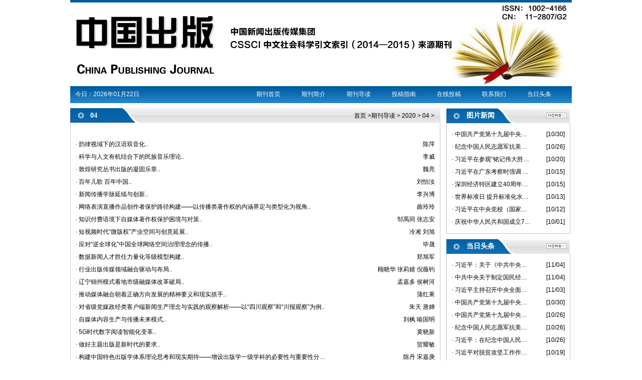

--- FILE ---
content_type: text/html; charset=utf-8
request_url: http://zgcbbjb.cn/index.php?m=content&c=index&a=lists&catid=194
body_size: 3669
content:
<!DOCTYPE html PUBLIC "-//W3C//DTD XHTML 1.0 Transitional//EN" "http://www.w3.org/TR/xhtml1/DTD/xhtml1-transitional.dtd">
<html xmlns="http://www.w3.org/1999/xhtml">
<head>
<meta http-equiv="Content-Type" content="text/html; charset=utf-8" />
<meta http-equiv="X-UA-Compatible" content="IE=7" />
<title>04 - 欢迎访问中国出版杂志社</title>
<meta name="keywords" content="中国出版杂志,中国出版杂志社,中国出版杂志编辑部,中国出版杂志官网">
<meta name="description" content="中国出版杂志,中国出版杂志社,中国出版杂志编辑部,中国出版杂志官网">
<link href="/statics/css/temp/style.css" rel="stylesheet" type="text/css" />
<script language="javascript" src="/statics/js/jquery.min.js"></script>
</head>
<body>

<div class="top_pic"></div>
<!-- header.html 头部 -->
<div class="nav">
	<div class="nav_time">今日：2026年01月22日</div>
	<div class="nav_bana">
        <ul>
		<li><a href="http://www.zgcbbjb.cn" id="nav0">期刊首页</a></li>   
                                                   <li><a href="http://www.zgcbbjb.cn/index.php?m=content&c=index&a=lists&catid=1" id="nav1">期刊简介</a></li>     	
                                  <li><a href="http://www.zgcbbjb.cn/index.php?m=content&c=index&a=lists&catid=2" id="nav2">期刊导读</a></li>     	
                                  <li><a href="http://www.zgcbbjb.cn/index.php?m=content&c=index&a=lists&catid=3" id="nav3">投稿指南</a></li>     	
                                  <li><a href="http://www.zgcbbjb.cn/index.php?m=content&c=index&a=lists&catid=5" id="nav5">在线投稿</a></li>     	
                                  <li><a href="http://www.zgcbbjb.cn/index.php?m=content&c=index&a=lists&catid=6" id="nav6">联系我们</a></li>     	
                                  <li><a href="http://www.zgcbbjb.cn/index.php?m=content&c=index&a=lists&catid=7" id="nav7">当日头条</a></li>     	
                                          </ul>
    </div>
</div>

<script language="javascript">
$(document).ready(function(e) {
	    $("#nav194").addClass("ahover");
	});
</script>
<!-- header.html 导航 -->

<div class="main_index">
	<div class="main_ll">
        <div class="list1">
        		<div class="sx_lis">
                    <div class="title"><b>04</b> <span><a href="http://www.zgcbbjb.cn" class="pt">首页</a> ><a href="http://www.zgcbbjb.cn/index.php?m=content&c=index&a=lists&catid=2">期刊导读</a> > <a href="http://www.zgcbbjb.cn/index.php?m=content&c=index&a=lists&catid=190">2020</a> > <a href="http://www.zgcbbjb.cn/index.php?m=content&c=index&a=lists&catid=194">04</a> > </span></div>
                    <div class="content">
                        <div class="neirong">
                        </div>
                            <ul class="lis">
                                              				                                        <li><a href="/index.php?m=content&c=index&a=show&catid=194&id=4784">· 韵律视域下的汉语双音化..</a><span>陈萍</span></li>
               					                                   <li><a href="/index.php?m=content&c=index&a=show&catid=194&id=4783">· 科学与人文有机结合下的民族音乐理论..</a><span>李威</span></li>
               					                                   <li><a href="/index.php?m=content&c=index&a=show&catid=194&id=4782">· 敦煌研究丛书出版的凝固乐章..</a><span>魏亮</span></li>
               					                                   <li><a href="/index.php?m=content&c=index&a=show&catid=194&id=4781">· 百年儿歌 百年中国..</a><span>刘怡汝</span></li>
               					                                   <li><a href="/index.php?m=content&c=index&a=show&catid=194&id=4780">· 新闻传播学脉延续与创新..</a><span>李兴博</span></li>
               					                                   <li><a href="/index.php?m=content&c=index&a=show&catid=194&id=4779">· 网络表演直播作品创作者保护路径构建——以传播类著作权的内涵界定与类型化为视角..</a><span>曲玲玲</span></li>
               					                                   <li><a href="/index.php?m=content&c=index&a=show&catid=194&id=4778">· 知识付费语境下自媒体著作权保护困境与对策..</a><span>邹禹同 张志安</span></li>
               					                                   <li><a href="/index.php?m=content&c=index&a=show&catid=194&id=4777">· 短视频时代“微版权”产业空间与创意延展..</a><span>冷凇 刘旭</span></li>
               					                                   <li><a href="/index.php?m=content&c=index&a=show&catid=194&id=4776">· 应对“逆全球化”中国全球网络空间治理理念的传播..</a><span>毕晟</span></li>
               					                                   <li><a href="/index.php?m=content&c=index&a=show&catid=194&id=4775">· 数据新闻人才胜任力量化等级模型构建..</a><span>郑旭军</span></li>
               					                                   <li><a href="/index.php?m=content&c=index&a=show&catid=194&id=4774">· 行业出版传媒领域融合驱动与布局..</a><span>顾晓华 张莉婧 倪薇钧</span></li>
               					                                   <li><a href="/index.php?m=content&c=index&a=show&catid=194&id=4773">· 辽宁锦州模式看地市级融媒体改革破局..</a><span>孟嘉多 侯树河</span></li>
               					                                   <li><a href="/index.php?m=content&c=index&a=show&catid=194&id=4772">· 推动媒体融合朝着正确方向发展的精神要义和现实抓手..</a><span>蒲红果</span></li>
               					                                   <li><a href="/index.php?m=content&c=index&a=show&catid=194&id=4771">· 对省级党媒政经类客户端新闻生产理念与实践的观察解析——以“四川观察”和“川报观察”为例..</a><span>朱天 唐婵</span></li>
               					                                   <li><a href="/index.php?m=content&c=index&a=show&catid=194&id=4770">· 自媒体内容生产与传播未来模式..</a><span>刘枫 喻国明</span></li>
               					                                   <li><a href="/index.php?m=content&c=index&a=show&catid=194&id=4769">· 5G时代数字阅读智能化变革..</a><span>黄晓新</span></li>
               					                                   <li><a href="/index.php?m=content&c=index&a=show&catid=194&id=4768">· 做好主题出版是新时代的要求..</a><span>贺耀敏</span></li>
               					                                   <li><a href="/index.php?m=content&c=index&a=show&catid=194&id=4767">· 构建中国特色出版学体系理论思考和现实期待——增设出版学一级学科的必要性与重要性分析..</a><span>陈丹 宋嘉庚</span></li>
               					                                   <li><a href="/index.php?m=content&c=index&a=show&catid=194&id=4766">· 时代之需:出版学设为一级学科的必要性与可行性..</a><span>张志强 杨阳</span></li>
               					         	                                              </ul>
                    <div class="paglis"></div>
                    </div>
                </div>
        </div>
    </div>
        <div class="main_right">
    		 <!-- index.html 列表宽1_copy -->            <div class="sx1">
                <div class="title"><b>图片新闻</b><a href="http://www.zgcbbjb.cn/index.php?m=content&c=index&a=lists&catid=21" class="more"></a></div>
                <div class="content">
                	<ul class="lis">
                         
                                               	       <li><a href="/index.php?m=content&c=index&a=show&catid=21&id=4716">· 中国共产党第十九届中央委员会第五次全体会议在京举行</a><span>[10/30]</span></li>
                                               	       <li><a href="/index.php?m=content&c=index&a=show&catid=21&id=4715">· 纪念中国人民志愿军抗美援朝出国作战70周年大会在京隆重举行 习近平发表重要讲话 李克强主持 栗战书汪洋王沪宁赵乐际韩正王岐山出席</a><span>[10/26]</span></li>
                                               	       <li><a href="/index.php?m=content&c=index&a=show&catid=21&id=4714">· 习近平在参观“铭记伟大胜利 捍卫和平正义——纪念中国人民志愿军 抗美援朝出国作战70周年主题展览”时强调 在新时代继承和弘扬伟大抗美援朝精神 为实现中华民族伟大复兴而奋斗 李克强栗战书汪洋王沪宁赵乐际韩正王岐山参观展览</a><span>[10/20]</span></li>
                                               	       <li><a href="/index.php?m=content&c=index&a=show&catid=21&id=4713">· 习近平在广东考察时强调 以更大魄力在更高起点上推进改革开放 在全面建设社会主义现代化国家新征程中走在全国前列创造新的辉煌</a><span>[10/15]</span></li>
                                               	       <li><a href="/index.php?m=content&c=index&a=show&catid=21&id=4712">· 深圳经济特区建立40周年庆祝大会隆重举行 习近平发表重要讲话 韩正出席</a><span>[10/15]</span></li>
                                               	       <li><a href="/index.php?m=content&c=index&a=show&catid=21&id=4711">· 世界标准日 ​提升标准化水平 助力出版高质量发展</a><span>[10/13]</span></li>
                                               	       <li><a href="/index.php?m=content&c=index&a=show&catid=21&id=4710">· 习近平在中央党校（国家行政学院）中青年干部培训班开班式上 发表重要讲话强调 年轻干部要提高解决实际问题能力 想干事能干事干成事 王沪宁出席</a><span>[10/12]</span></li>
                                               	       <li><a href="/index.php?m=content&c=index&a=show&catid=21&id=4709">· 庆祝中华人民共和国成立71周年 国务院举行国庆招待会 习近平栗战书汪洋王沪宁赵乐际王岐山等出席 李克强致辞 韩正主持招待会</a><span>[10/01]</span></li>
                                                                      </ul>
                </div>
            </div>

 
              <!-- index.html 列表宽1 -->            <div class="sx1">
                <div class="title"><b>当日头条</b><a href="http://www.zgcbbjb.cn/index.php?m=content&c=index&a=lists&catid=7" class="more"></a></div>
                <div class="content">
                	<ul class="lis">
                         
                                               	       <li><a href="/index.php?m=content&c=index&a=show&catid=7&id=4700">· 习近平：关于《中共中央关于制定国民经济和社会发展第十四个五年规划和二〇三五年远景目标的建议》的说明</a><span>[11/04]</span></li>
                                               	       <li><a href="/index.php?m=content&c=index&a=show&catid=7&id=4699">· 中共中央关于制定国民经济和社会发展 第十四个五年规划和二〇三五年远景目标的建议</a><span>[11/04]</span></li>
                                               	       <li><a href="/index.php?m=content&c=index&a=show&catid=7&id=4698">· 习近平主持召开中央全面深化改革委员会第十六次会议强调 全面贯彻党的十九届五中全会精神 推动改革和发展深度融合高效联动 李克强王沪宁韩正出席</a><span>[11/03]</span></li>
                                               	       <li><a href="/index.php?m=content&c=index&a=show&catid=7&id=4697">· 中国共产党第十九届中央委员会第五次全体会议公报</a><span>[10/30]</span></li>
                                               	       <li><a href="/index.php?m=content&c=index&a=show&catid=7&id=4696">· 中国共产党第十九届中央委员会第五次全体会议在京召开</a><span>[10/26]</span></li>
                                               	       <li><a href="/index.php?m=content&c=index&a=show&catid=7&id=4695">· 纪念中国人民志愿军抗美援朝出国作战70周年大会在京隆重举行 习近平发表重要讲话 李克强主持 栗战书汪洋王沪宁赵乐际韩正王岐山出席</a><span>[10/26]</span></li>
                                               	       <li><a href="/index.php?m=content&c=index&a=show&catid=7&id=4694">· 习近平：在纪念中国人民志愿军抗美援朝出国作战70周年大会上的讲话</a><span>[10/26]</span></li>
                                               	       <li><a href="/index.php?m=content&c=index&a=show&catid=7&id=4693">· 习近平对脱贫攻坚工作作出重要指示强调 善始善终 善作善成 不获全胜决不收兵 李克强作出批示</a><span>[10/19]</span></li>
                                                                      </ul>
                </div>
            </div>

  
            <!-- right.html 核心期刊 --><div class="sx2">
                <div class="title"><b>核心期刊</b></div>
                <div class="content">
                	<div class="info2_copy">
                                            <div style="text-align: center"><br />
中文核心期刊(2014)<br />
中文核心期刊(2011)<br />
中文核心期刊(2008)<br />
中文核心期刊(2004)<br />
中文核心期刊(2000)<br />
中文核心期刊(1996)<br />
中文核心期刊(1992)</div>
                                          </div>
                
              </div>
            </div>

    </div>


<div class="clb"></div>
</div>
<div class="foot">
    版权所有&copy; 2015 《中国出版》编辑部　 京ICP备05064761号<br />
&nbsp;地址：北京市朝阳区东四环南路55号 &nbsp;邮政编码：100023  </div>
<!-- footer.html 底部信息 -->

</body>
</html>





--- FILE ---
content_type: text/css
request_url: http://zgcbbjb.cn/statics/css/temp/style.css
body_size: 1751
content:
@charset 'utf-8';
html,body{margin:0;padding:0;overflow-x:hidden;}
h1, h2, h3, h4, h5, h6, p, a, em, img, strong, tt, dd, dl, dt, li, ol, ul, fieldset, form, label, legend, button, table, tr, th, td{font-size:100%;font-style:normal;font-family:inherit;margin:0;padding:0;}
body, button, input, select, textarea{font:12px/1.5 tahoma,arial;}
ol, ul{list-style:none outside none;}
a,img{border:0 none;}
textarea{resize:none;vertical-align:top;height:auto;overflow:auto;}
a{color:#000;text-decoration:none;}
.clb{clear:both;}
.fl{float:left;}
.fr{float:right;}
.top_pic{background-repeat:no-repeat;background-image:url(./images/2015-02-09-102402751.jpg);width:1000px;height:172px;margin:0 auto;}
.nav{width:1000px;height:34px;background-image:url(./images/2015-02-09-102559119.jpg);background-repeat:repeat-x;background-position:top;margin:0 auto;}
.nav .nav_time{width:340px;float:left;color:#fff;line-height:33px;padding-left:10px;}
.nav .nav_bana{width:650px;float:left;}
.nav .nav_bana ul li{float:left;width:90px;line-height:33px;color:#fff;}
.nav .nav_bana ul li a{color:#fff;width:90px;line-height:33px;display:block;text-align:center;}
.nav .nav_bana ul li a:hover{color:#fff;width:90px;height:34px;line-height:33px;display:block;background-image:url(./images/2015-02-09-102645694.jpg);background-repeat:no-repeat;}
.nav .nav_bana ul li a.ahover{color:#fff;width:90px;height:34px;line-height:33px;display:block;background-image:url(./images/2015-02-09-102650191.jpg);background-repeat:no-repeat;}
.a6{background-color:#49a8e9;height:37px;}
.main_index{width:1000px;margin:10px auto 0 auto;}
.main_ll{width:750px;float:left;}
.main_left{width:250px;float:right;}
.main_center{width:480px;float:left;padding:0 10px;}
.main_right{width:250px;float:left;}
.sx1{width:245px;}
.sx1 .title{background-image:url(./images/2015-02-09-104316723.jpg);background-repeat:no-repeat;height:30px;margin:0px;line-height:30px;width:100%;color:#fff;font-size:14px;padding-left:30px;position:relative;}
.sx1 .title a.more{height:30px;width:70px;right:0px;top:0px;display:block;position:absolute;}
.sx1 .content{min-height:50px;width:100%;border:1px solid #c5c5c5;border-top:none;margin-bottom:10px;}
.sx3 {width:473px;}
.sx3 .title{background-image:url(./images/2015-02-09-103527124.jpg);background-repeat:no-repeat;height:30px;margin:0px;line-height:30px;width:100%;color:#fff;font-size:14px;padding-left:25px;position:relative;}
.sx3 .content{height:auto;min-height:50px;width:100%;border:1px solid #c5c5c5;border-top:none;margin-bottom:10px;}
.sx3 .title a.more{height:30px;width:70px;right:0px;top:0px;display:block;position:absolute;}
.sx2{width:245px;}
.sx2 .title{background-image:url(./images/2015-02-09-103539104.jpg);background-repeat:no-repeat;height:30px;margin:0px;line-height:30px;width:100%;color:#fff;font-size:14px;padding-left:30px;position:relative;}
.sx2 .content{height:auto;min-height:50px;width:100%;border:1px solid #c5c5c5;border-top:none;margin-bottom:10px;}
.sx4{width:736px;margin:0 0 0 10px;}
.sx4 .title{background-image:url(./images/2015-02-09-103507173.jpg);background-repeat:no-repeat;height:30px;margin:0px;line-height:30px;width:100%;color:#fff;font-size:14px;padding-left:30px;position:relative;}
.sx4 .content{height:auto;min-height:50px;width:100%;border:1px solid #c5c5c5;border-top:none;margin-bottom:10px;}
.sx4 .title a.more{height:30px;width:70px;right:0px;top:0px;display:block;position:absolute;}
.sx_lis{width:736px;}
.sx_lis .title{background-image:url(./images/2015-02-09-103518994.jpg);background-repeat:no-repeat;height:30px;margin:0px;line-height:30px;width:100%;color:#fff;font-size:14px;padding-left:30px;position:relative;}
.sx_lis .content{height:auto;min-height:734px;width:100%;border:1px solid #c5c5c5;border-top:none;margin-bottom:10px;}
.sx_lis .title a.more{height:30px;width:70px;display:block;position:absolute;right:0px;top:0px;}
.sx_lis .title span{position:absolute;right:10px;top:0px;height:30px;width:auto;display:block;color:#000;margin-right:30px;font-size:12px;}
.lis{padding:10px 0;}
.lis li{width:auto;height:25px;#height:23px;line-height:25px;padding-left:10px;padding-right:10px;}
.lis li a{float:left;overflow:hidden;text-overflow:ellipsis;white-space:nowrap;width:70%;}
.lis li a:hover{color:#666;}
.lis li span{float:right;overflow:hidden;text-overflow:ellipsis;white-space:nowrap;width:20%;text-align:right;}
.lis_center{padding:15px 0;}
.lis_center li{width:auto;height:25px;#height:23px;line-height:25px;padding-left:10px;padding-right:10px;text-align:center;}
.lis_center li a{float:left;overflow:hidden;text-overflow:ellipsis;white-space:nowrap;width:100%;}
.lis_center li a:hover{color:#666;}
.info1{padding:10px;height:200px;overflow:hidden;text-overflow:ellipsis;line-height:20px;}
.info1 img {float:left;margin-right:10px;}
.info2{padding:10px;height:460px;line-height:20px;overflow:hidden;}
.info3{padding:10px;height:200px;line-height:20px;overflow:hidden;}
.qikan_y{width:100%;padding-left:30px;list-style:circle;}
.qikan_y li{float:left;height:40px;width:60px;}
.paglis{text-align:center;height:40px;line-height:40px;}
.paglis a{padding:0 5px;}
.paglis a:hover{color:#666;}
.neirong{padding:10px 20px;z-index:2;line-height:24px;}
.neirong h1.ntitle{height:50px;line-height:25px;font-size:18px;text-align:center;padding:20px 0px 0px 0px;}
.nextpag a{color:#333;}
.nextpag a:hover{color:#000;}
.foot{margin:0px auto 0 auto;height:58px;width:1000px;background-color:#1c8bd7;background-image:url(./images/2015-02-09-102714658.jpg);background-repeat:repeat-x;text-align:center;color:#fff;padding-top:20px;}
a.tdu{text-decoration:underline;}
.sx1 .title b{display:block;width:100px;position:absolute;left:40px;top:0px;line-height:30px;font-family:'宋体';font-size:14px;}
.sx2 .title b{display:block;width:100px;position:absolute;left:40px;top:0px;line-height:30px;font-family:'宋体';font-size:14px;}
.sx3 .title b{display:block;width:100px;position:absolute;left:40px;top:0px;line-height:30px;font-family:'宋体';font-size:14px;}
.sx4 .title b{display:block;width:100px;position:absolute;left:40px;top:0px;line-height:30px;font-family:'宋体';font-size:14px;}
.sx_lis .title b{display:block;font-family:'宋体';font-size:14px;left:40px;line-height:30px;position:absolute;top:0px;width:100px;}
.h4title{line-height:25px;height:auto;width:100%;display:block;margin:0 0 20px 0;}
.sx7{width:245px;}
.sx7 .title{background-image:url(./images/2015-02-09-103412528.jpg);background-repeat:no-repeat;height:30px;margin:0px;line-height:30px;width:100%;color:#fff;font-size:14px;padding-left:30px;position:relative;}
.sx7 .title a.more{height:30px;width:70px;right:0px;top:0px;display:block;position:absolute;}
.sx7 .content{min-height:50px;width:100%;border:1px solid #c5c5c5;border-top:none;margin-bottom:10px;}
.sx7 .title b{display:block;width:100px;position:absolute;left:40px;top:0px;line-height:30px;font-family:'宋体';font-size:14px;}
.info2_copy{padding:10px;height:197px;line-height:20px;overflow:hidden;}
.show2time{border-bottom:#5e5e5e 1px dashed;margin:0px 0 20px 0px;text-align:center;}
